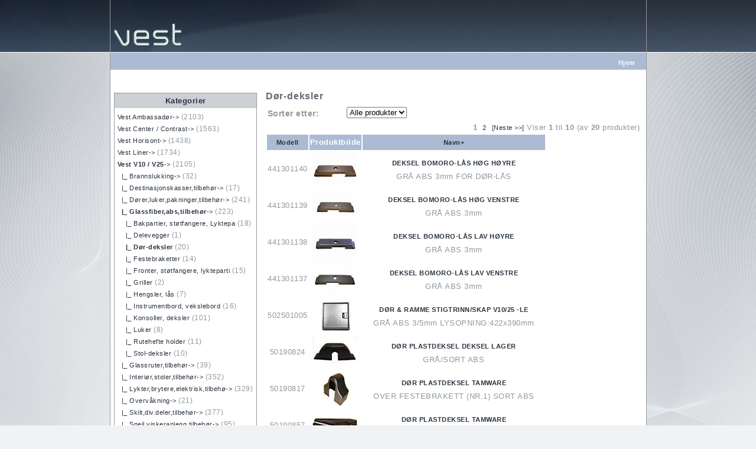

--- FILE ---
content_type: text/html; charset=iso-8859-1
request_url: http://deler.vest.no/index.php?main_page=index&cPath=50000_50003_50306&page=1&sort=3a
body_size: 25335
content:
<!DOCTYPE html PUBLIC "-//W3C//DTD XHTML 1.0 Transitional//EN" "http://www.w3.org/TR/xhtml1/DTD/xhtml1-transitional.dtd">
<html xmlns="http://www.w3.org/1999/xhtml" dir="ltr" lang="no">
<head>
<title>Dør-deksler : Delekatalog, Velkommen til vår nettbutikk</title>
<meta http-equiv="Content-Type" content="text/html; charset=iso-8859-1" />
<meta name="keywords" content="Vest Ambassadør Vest Center / Contrast Vest Horisont Vest Liner Vest V10 / V25 Vest Brasil Micruss/Vista Alle deler e-handel, butikk, netthandel, nettbutikk, webshop Dør-deksler" />
<meta name="description" content="Delekatalog : Dør-deksler - Vest Ambassadør Vest Center / Contrast Vest Horisont Vest Liner Vest V10 / V25 Vest Brasil Micruss/Vista Alle deler e-handel, butikk, netthandel, nettbutikk, webshop" />
<meta http-equiv="imagetoolbar" content="no" />
<meta name="author" content="Delekatalog" />
<meta name="generator" content="shopping cart program by Zen Cart&reg;, http://www.zen-cart.com eCommerce" />

<meta name="viewport" content="width=device-width, initial-scale=1, user-scalable=yes"/>


<base href="http://deler.vest.no/" />
<link rel="canonical" href="http://deler.vest.no/index.php?main_page=index&amp;cPath=50000_50003_50306&amp;page=1" />

<link rel="stylesheet" type="text/css" href="includes/templates/vest/css/stylesheet.css" />
<link rel="stylesheet" type="text/css" href="includes/templates/vest/css/stylesheet_css_buttons.css" />
<link rel="stylesheet" type="text/css" media="print" href="includes/templates/vest/css/print_stylesheet.css" />

<script type="text/javascript">window.jQuery || document.write(unescape('%3Cscript type="text/javascript" src="//code.jquery.com/jquery-1.12.0.min.js"%3E%3C/script%3E'));</script>
<script type="text/javascript">window.jQuery || document.write(unescape('%3Cscript type="text/javascript" src="includes/templates/template_default/jscript/jquery.min.js"%3E%3C/script%3E'));</script>

<script type="text/javascript"><!--//<![CDATA[
if (typeof zcJS == "undefined" || !zcJS) {
  window.zcJS = { name: 'zcJS', version: '0.1.0.0' };
};

zcJS.ajax = function (options) {
  options.url = options.url.replace("&amp;", "&");
  var deferred = $.Deferred(function (d) {
      var securityToken = '3dd60e883a42db6354e32a709669a94d';
      var defaults = {
          cache: false,
          type: 'POST',
          traditional: true,
          dataType: 'json',
          timeout: 5000,
          data: $.extend(true,{
            securityToken: securityToken
        }, options.data)
      },
      settings = $.extend(true, {}, defaults, options);

      d.done(settings.success);
      d.fail(settings.error);
      d.done(settings.complete);
      var jqXHRSettings = $.extend(true, {}, settings, {
          success: function (response, textStatus, jqXHR) {
            d.resolve(response, textStatus, jqXHR);
          },
          error: function (jqXHR, textStatus, errorThrown) {
              console.log(jqXHR);
              d.reject(jqXHR, textStatus, errorThrown);
          },
          complete: d.resolve
      });
      $.ajax(jqXHRSettings);
   }).fail(function(jqXHR, textStatus, errorThrown) {
   var response = jqXHR.getResponseHeader('status');
   var responseHtml = jqXHR.responseText;
   var contentType = jqXHR.getResponseHeader("content-type");
   switch (response)
     {
       case '403 Forbidden':
         var jsonResponse = JSON.parse(jqXHR.responseText);
         var errorType = jsonResponse.errorType;
         switch (errorType)
         {
           case 'ADMIN_BLOCK_WARNING':
           break;
           case 'AUTH_ERROR':
           break;
           case 'SECURITY_TOKEN':
           break;

           default:
             alert('An Internal Error of type '+errorType+' was received while processing an ajax call. The action you requested could not be completed.');
         }
       break;
       default:
        if (jqXHR.status === 200 && contentType.toLowerCase().indexOf("text/html") >= 0) {
         document.open();
         document.write(responseHtml);
         document.close();
         }
     }
   });

  var promise = deferred.promise();
  return promise;
};
zcJS.timer = function (options) {
  var defaults = {
    interval: 10000,
    startEvent: null,
    intervalEvent: null,
    stopEvent: null

},
  settings = $.extend(true, {}, defaults, options);

  var enabled = new Boolean(false);
  var timerId = 0;
  var mySelf;
  this.Start = function()
  {
      this.enabled = new Boolean(true);

      mySelf = this;
      mySelf.settings = settings;
      if (mySelf.enabled)
      {
          mySelf.timerId = setInterval(
          function()
          {
              if (mySelf.settings.intervalEvent)
              {
                mySelf.settings.intervalEvent(mySelf);
              }
          }, mySelf.settings.interval);
          if (mySelf.settings.startEvent)
          {
            mySelf.settings.startEvent(mySelf);
          }
      }
  };
  this.Stop = function()
  {
    mySelf.enabled = new Boolean(false);
    clearInterval(mySelf.timerId);
    if (mySelf.settings.stopEvent)
    {
      mySelf.settings.stopEvent(mySelf);
    }
  };
};
//]] --></script>


</head>

<body id="indexBody">

<div id="mainWrapper">



<!--bof-header logo and navigation display-->

<div id="headerWrapper">

<!--bof-branding display-->
<div id="logoWrapper">
    <!-- <div id="logo"><a href="http://deler.vest.no/"><img src="includes/templates/vest/images/blank.gif" alt="" width="1" height="1" /></a></div> -->
</div>
<!--eof-branding display-->
<!--bof-navigation display-->
<div id="navMainWrapper">
<div id="navMain">
    <ul class="back">
    <li><a href="http://deler.vest.no/">Hjem</a></li>
    <li><a href="https://deler.vest.no/index.php?main_page=login"></a></li>

</ul>
</div>
<div id="navMainSearch"></div>
<br class="clearBoth" />
</div>
<!--eof-navigation display-->
<br class="clearBoth" />

<!--eof-header logo and navigation display-->

<!--bof-optional categories tabs navigation display-->
<!--eof-optional categories tabs navigation display-->

<!--bof-header ezpage links-->
<!--eof-header ezpage links-->
</div>

<table width="100%" border="0" cellspacing="0" cellpadding="0" id="contentMainWrapper">
  <tr>

 <td id="navColumnOne" class="columnLeft" style="width: 240px">
<div id="navColumnOneWrapper" style="width: 240px"><!--// bof: categories //-->
<div class="leftBoxContainer" id="categories" style="width: 240px">
<h3 class="leftBoxHeading" id="categoriesHeading">Kategorier</h3>
<div id="categoriesContent" class="sideBoxContent">
<a class="category-top" href="http://deler.vest.no/index.php?main_page=index&amp;cPath=10000">Vest Ambassadør-&gt;</a>&nbsp;(2103)<br />
<a class="category-top" href="http://deler.vest.no/index.php?main_page=index&amp;cPath=20000">Vest Center / Contrast-&gt;</a>&nbsp;(1563)<br />
<a class="category-top" href="http://deler.vest.no/index.php?main_page=index&amp;cPath=30000">Vest Horisont-&gt;</a>&nbsp;(1438)<br />
<a class="category-top" href="http://deler.vest.no/index.php?main_page=index&amp;cPath=40000">Vest Liner-&gt;</a>&nbsp;(1734)<br />
<a class="category-top" href="http://deler.vest.no/index.php?main_page=index&amp;cPath=50000"><span class="category-subs-parent">Vest V10 / V25</span>-&gt;</a>&nbsp;(2105)<br />
<a class="category-subs" href="http://deler.vest.no/index.php?main_page=index&amp;cPath=50000_50011">&nbsp;&nbsp;|_&nbsp;Brannslukking-&gt;</a>&nbsp;(32)<br />
<a class="category-subs" href="http://deler.vest.no/index.php?main_page=index&amp;cPath=50000_50009">&nbsp;&nbsp;|_&nbsp;Destinasjonskasser,tilbehør-&gt;</a>&nbsp;(17)<br />
<a class="category-subs" href="http://deler.vest.no/index.php?main_page=index&amp;cPath=50000_50002">&nbsp;&nbsp;|_&nbsp;Dører,luker,pakninger,tilbehør-&gt;</a>&nbsp;(241)<br />
<a class="category-subs" href="http://deler.vest.no/index.php?main_page=index&amp;cPath=50000_50003"><span class="category-subs-parent">&nbsp;&nbsp;|_&nbsp;Glassfiber,abs,tilbehør</span>-&gt;</a>&nbsp;(223)<br />
<a class="category-products" href="http://deler.vest.no/index.php?main_page=index&amp;cPath=50000_50003_50305">&nbsp;&nbsp;&nbsp;&nbsp;|_&nbsp;Bakpartier, støtfangere, Lyktepa</a>&nbsp;(18)<br />
<a class="category-products" href="http://deler.vest.no/index.php?main_page=index&amp;cPath=50000_50003_50312">&nbsp;&nbsp;&nbsp;&nbsp;|_&nbsp;Delevegger</a>&nbsp;(1)<br />
<a class="category-products" href="http://deler.vest.no/index.php?main_page=index&amp;cPath=50000_50003_50306"><span class="category-subs-selected">&nbsp;&nbsp;&nbsp;&nbsp;|_&nbsp;Dør-deksler</span></a>&nbsp;(20)<br />
<a class="category-products" href="http://deler.vest.no/index.php?main_page=index&amp;cPath=50000_50003_50304">&nbsp;&nbsp;&nbsp;&nbsp;|_&nbsp;Festebraketter</a>&nbsp;(14)<br />
<a class="category-products" href="http://deler.vest.no/index.php?main_page=index&amp;cPath=50000_50003_50301">&nbsp;&nbsp;&nbsp;&nbsp;|_&nbsp;Fronter, støtfangere, lykteparti</a>&nbsp;(15)<br />
<a class="category-products" href="http://deler.vest.no/index.php?main_page=index&amp;cPath=50000_50003_50303">&nbsp;&nbsp;&nbsp;&nbsp;|_&nbsp;Griller</a>&nbsp;(2)<br />
<a class="category-products" href="http://deler.vest.no/index.php?main_page=index&amp;cPath=50000_50003_50307">&nbsp;&nbsp;&nbsp;&nbsp;|_&nbsp;Hengsler, lås</a>&nbsp;(7)<br />
<a class="category-products" href="http://deler.vest.no/index.php?main_page=index&amp;cPath=50000_50003_50310">&nbsp;&nbsp;&nbsp;&nbsp;|_&nbsp;Instrumentbord, vekslebord</a>&nbsp;(16)<br />
<a class="category-products" href="http://deler.vest.no/index.php?main_page=index&amp;cPath=50000_50003_50309">&nbsp;&nbsp;&nbsp;&nbsp;|_&nbsp;Konsoller, deksler</a>&nbsp;(101)<br />
<a class="category-products" href="http://deler.vest.no/index.php?main_page=index&amp;cPath=50000_50003_50302">&nbsp;&nbsp;&nbsp;&nbsp;|_&nbsp;Luker</a>&nbsp;(8)<br />
<a class="category-products" href="http://deler.vest.no/index.php?main_page=index&amp;cPath=50000_50003_50311">&nbsp;&nbsp;&nbsp;&nbsp;|_&nbsp;Rutehefte holder</a>&nbsp;(11)<br />
<a class="category-products" href="http://deler.vest.no/index.php?main_page=index&amp;cPath=50000_50003_50308">&nbsp;&nbsp;&nbsp;&nbsp;|_&nbsp;Stol-deksler</a>&nbsp;(10)<br />
<a class="category-subs" href="http://deler.vest.no/index.php?main_page=index&amp;cPath=50000_50004">&nbsp;&nbsp;|_&nbsp;Glassruter,tilbehør-&gt;</a>&nbsp;(39)<br />
<a class="category-subs" href="http://deler.vest.no/index.php?main_page=index&amp;cPath=50000_50008">&nbsp;&nbsp;|_&nbsp;Interiør,stoler,tilbehør-&gt;</a>&nbsp;(352)<br />
<a class="category-subs" href="http://deler.vest.no/index.php?main_page=index&amp;cPath=50000_50005">&nbsp;&nbsp;|_&nbsp;Lykter,brytere,elektrisk,tilbehø-&gt;</a>&nbsp;(329)<br />
<a class="category-subs" href="http://deler.vest.no/index.php?main_page=index&amp;cPath=50000_50010">&nbsp;&nbsp;|_&nbsp;Overvåkning-&gt;</a>&nbsp;(21)<br />
<a class="category-subs" href="http://deler.vest.no/index.php?main_page=index&amp;cPath=50000_50090">&nbsp;&nbsp;|_&nbsp;Skilt,div.deler,tilbehør-&gt;</a>&nbsp;(377)<br />
<a class="category-subs" href="http://deler.vest.no/index.php?main_page=index&amp;cPath=50000_50006">&nbsp;&nbsp;|_&nbsp;Speil,viskeranlegg,tilbehør-&gt;</a>&nbsp;(95)<br />
<a class="category-subs" href="http://deler.vest.no/index.php?main_page=index&amp;cPath=50000_50001">&nbsp;&nbsp;|_&nbsp;Stendere,profiler,tilbehør-&gt;</a>&nbsp;(93)<br />
<a class="category-subs" href="http://deler.vest.no/index.php?main_page=index&amp;cPath=50000_50007">&nbsp;&nbsp;|_&nbsp;Varme,ventilasjon,toalett,tilbeh-&gt;</a>&nbsp;(286)<br />
<a class="category-top" href="http://deler.vest.no/index.php?main_page=index&amp;cPath=60000">Vest Brasil Micruss/Vista-&gt;</a>&nbsp;(110)<br />
<a class="category-top" href="http://deler.vest.no/index.php?main_page=index&amp;cPath=100000">Alle deler-&gt;</a>&nbsp;(3811)<br />
</div></div>
<!--// eof: categories //-->

<!--// bof: information //-->
<div class="leftBoxContainer" id="information" style="width: 240px">
<h3 class="leftBoxHeading" id="informationHeading">Kundesenter</h3>
<div id="informationContent" class="sideBoxContent">
<ul style="margin: 0; padding: 0; list-style-type: none;">
<li><a href="http://deler.vest.no/index.php?main_page=shippinginfo">Frakt og retur</a></li>
<li><a href="http://deler.vest.no/index.php?main_page=privacy">Personvern</a></li>
<li><a href="http://deler.vest.no/index.php?main_page=conditions">Betingelser</a></li>
<li><a href="https://deler.vest.no/index.php?main_page=contact_us">Kontakt oss</a></li>
<li><a href="http://deler.vest.no/index.php?main_page=unsubscribe">Avbestill nyhetsbrev</a></li>
</ul>
</div></div>
<!--// eof: information //-->

<!--// bof: search //-->
<div class="leftBoxContainer" id="search" style="width: 240px">
<h3 class="leftBoxHeading" id="searchHeading"><label>Søk</label></h3>
<div id="searchContent" class="sideBoxContent centeredContent"><form name="quick_find" action="http://deler.vest.no/index.php?main_page=advanced_search_result" method="get"><input type="hidden" name="main_page" value="advanced_search_result" /><input type="hidden" name="search_in_description" value="1" /><input type="text" name="keyword" size="18" maxlength="100" style="width: 210px" placeholder="søk her" onfocus="if (this.value == 'søk her') this.value = '';" onblur="if (this.value == '') this.value = 'søk her';" /><br /><input type="submit" value="Søk" style="width: 50px" /><br /><a href="http://deler.vest.no/index.php?main_page=advanced_search">Avansert søk</a></form></div></div>
<!--// eof: search //-->

</div></td>
    <td valign="top">
<!-- bof  breadcrumb -->
<!-- eof breadcrumb -->


<!-- bof upload alerts -->
<!-- eof upload alerts -->

<div class="centerColumn" id="indexProductList">

<h1 id="productListHeading">Dør-deksler</h1>


<div id="indexProductListCatDescription" class="content"> </div>


<form name="filter" action="http://deler.vest.no/index.php?main_page=index" method="get"><label class="inputLabel"><strong>Sorter etter:</strong> </label><input type="hidden" name="main_page" value="index" /><input type="hidden" name="cPath" value="50000_50003_50306" /><input type="hidden" name="sort" value="3a" /><select id="select-alpha_filter_id" name="alpha_filter_id" onchange="this.form.submit()">
  <option value="0">Alle produkter</option>
  <option value="65">A</option>
  <option value="66">B</option>
  <option value="67">C</option>
  <option value="68">D</option>
  <option value="69">E</option>
  <option value="70">F</option>
  <option value="71">G</option>
  <option value="72">H</option>
  <option value="73">I</option>
  <option value="74">J</option>
  <option value="75">K</option>
  <option value="76">L</option>
  <option value="77">M</option>
  <option value="78">N</option>
  <option value="79">O</option>
  <option value="80">P</option>
  <option value="81">Q</option>
  <option value="82">R</option>
  <option value="83">S</option>
  <option value="84">T</option>
  <option value="85">U</option>
  <option value="86">V</option>
  <option value="87">W</option>
  <option value="88">X</option>
  <option value="89">Y</option>
  <option value="90">Z</option>
  <option value="48">0</option>
  <option value="49">1</option>
  <option value="50">2</option>
  <option value="51">3</option>
  <option value="52">4</option>
  <option value="53">5</option>
  <option value="54">6</option>
  <option value="55">7</option>
  <option value="56">8</option>
  <option value="57">9</option>
</select>
</form>
<br class="clearBoth" />

<div id="productListing">

<div id="productsListingTopNumber" class="navSplitPagesResult back">Viser <strong>1</strong> til <strong>10</strong> (av <strong>20</strong> produkter)</div>
<div id="productsListingListingTopLinks" class="navSplitPagesLinks forward">&nbsp;<strong class="current">1</strong>&nbsp;&nbsp;<a href="http://deler.vest.no/index.php?main_page=index&amp;cPath=50000_50003_50306&amp;sort=3a&amp;page=2" title=" Side 2 ">2</a>&nbsp;&nbsp;<a href="http://deler.vest.no/index.php?main_page=index&amp;cPath=50000_50003_50306&amp;sort=3a&amp;page=2" title=" Neste side ">[Neste&nbsp;&gt;&gt;]</a>&nbsp;</div>
<br class="clearBoth" />

<table id="cat50000_50003_50306Table" class="tabTable">
  <tr  class="productListing-rowheading">
   <th class="productListing-heading" scope="col" id="listCell0-0"><a href="http://deler.vest.no/index.php?main_page=index&amp;cPath=50000_50003_50306&amp;page=1&amp;sort=1a" title="Sorter produkter i stigende rekkefølge etter Modell" class="productListing-heading">Modell</a></th>
   <th class="productListing-heading" align="center" scope="col" id="listCell0-1">Produktbilde</th>
   <th class="productListing-heading" scope="col" id="listCell0-2"><a href="http://deler.vest.no/index.php?main_page=index&amp;cPath=50000_50003_50306&amp;page=1&amp;sort=3d" title="Sorter produkter i synkende rekkefølge etter Navn" class="productListing-heading">Navn+</a></th>
  </tr>
  <tr  class="productListing-odd">
   <td class="productListing-data">441301140</td>
   <td class="productListing-data" align="center"><a href="http://deler.vest.no/index.php?main_page=product_info&amp;cPath=50000_50003_50306&amp;products_id=441301140"><img src="images/441301140.JPG" alt="DEKSEL BOMORO-LÅS HØG HØYRE" title=" DEKSEL BOMORO-LÅS HØG HØYRE " width="77" height="58" class="listingProductImage" /></a></td>
   <td class="productListing-data"><h3 class="itemTitle"><a href="http://deler.vest.no/index.php?main_page=product_info&amp;cPath=50000_50003_50306&amp;products_id=441301140">DEKSEL BOMORO-LÅS HØG HØYRE</a></h3><div class="listingDescription">GRÅ ABS 3mm FOR DØR-LÅS</div></td>
  </tr>
  <tr  class="productListing-even">
   <td class="productListing-data">441301139</td>
   <td class="productListing-data" align="center"><a href="http://deler.vest.no/index.php?main_page=product_info&amp;cPath=50000_50003_50306&amp;products_id=441301139"><img src="images/441301139.JPG" alt="DEKSEL BOMORO-LÅS HØG VENSTRE" title=" DEKSEL BOMORO-LÅS HØG VENSTRE " width="77" height="58" class="listingProductImage" /></a></td>
   <td class="productListing-data"><h3 class="itemTitle"><a href="http://deler.vest.no/index.php?main_page=product_info&amp;cPath=50000_50003_50306&amp;products_id=441301139">DEKSEL BOMORO-LÅS HØG VENSTRE</a></h3><div class="listingDescription">GRÅ ABS 3mm</div></td>
  </tr>
  <tr  class="productListing-odd">
   <td class="productListing-data">441301138</td>
   <td class="productListing-data" align="center"><a href="http://deler.vest.no/index.php?main_page=product_info&amp;cPath=50000_50003_50306&amp;products_id=441301138"><img src="images/441301138.JPG" alt="DEKSEL BOMORO-LÅS LAV HØYRE" title=" DEKSEL BOMORO-LÅS LAV HØYRE " width="77" height="58" class="listingProductImage" /></a></td>
   <td class="productListing-data"><h3 class="itemTitle"><a href="http://deler.vest.no/index.php?main_page=product_info&amp;cPath=50000_50003_50306&amp;products_id=441301138">DEKSEL BOMORO-LÅS LAV HØYRE</a></h3><div class="listingDescription">GRÅ ABS 3mm</div></td>
  </tr>
  <tr  class="productListing-even">
   <td class="productListing-data">441301137</td>
   <td class="productListing-data" align="center"><a href="http://deler.vest.no/index.php?main_page=product_info&amp;cPath=50000_50003_50306&amp;products_id=441301137"><img src="images/441301137.JPG" alt="DEKSEL BOMORO-LÅS LAV VENSTRE" title=" DEKSEL BOMORO-LÅS LAV VENSTRE " width="77" height="58" class="listingProductImage" /></a></td>
   <td class="productListing-data"><h3 class="itemTitle"><a href="http://deler.vest.no/index.php?main_page=product_info&amp;cPath=50000_50003_50306&amp;products_id=441301137">DEKSEL BOMORO-LÅS LAV VENSTRE</a></h3><div class="listingDescription">GRÅ ABS 3mm</div></td>
  </tr>
  <tr  class="productListing-odd">
   <td class="productListing-data">502501005</td>
   <td class="productListing-data" align="center"><a href="http://deler.vest.no/index.php?main_page=product_info&amp;cPath=50000_50003_50306&amp;products_id=502501005"><img src="images/502501005.JPG" alt="DØR & RAMME STIGTRINN/SKAP V10/25 -LE" title=" DØR & RAMME STIGTRINN/SKAP V10/25 -LE " width="77" height="58" class="listingProductImage" /></a></td>
   <td class="productListing-data"><h3 class="itemTitle"><a href="http://deler.vest.no/index.php?main_page=product_info&amp;cPath=50000_50003_50306&amp;products_id=502501005">DØR & RAMME STIGTRINN/SKAP V10/25 -LE</a></h3><div class="listingDescription">GRÅ ABS 3/5mm LYSOPNING:422x390mm</div></td>
  </tr>
  <tr  class="productListing-even">
   <td class="productListing-data">50190824</td>
   <td class="productListing-data" align="center"><a href="http://deler.vest.no/index.php?main_page=product_info&amp;cPath=50000_50003_50306&amp;products_id=50190824"><img src="images/50190824.JPG" alt="DØR PLASTDEKSEL DEKSEL LAGER" title=" DØR PLASTDEKSEL DEKSEL LAGER " width="77" height="58" class="listingProductImage" /></a></td>
   <td class="productListing-data"><h3 class="itemTitle"><a href="http://deler.vest.no/index.php?main_page=product_info&amp;cPath=50000_50003_50306&amp;products_id=50190824">DØR PLASTDEKSEL DEKSEL LAGER</a></h3><div class="listingDescription">GRÅ/SORT ABS</div></td>
  </tr>
  <tr  class="productListing-odd">
   <td class="productListing-data">50190817</td>
   <td class="productListing-data" align="center"><a href="http://deler.vest.no/index.php?main_page=product_info&amp;cPath=50000_50003_50306&amp;products_id=50190817"><img src="images/50190817.JPG" alt="DØR PLASTDEKSEL TAMWARE" title=" DØR PLASTDEKSEL TAMWARE " width="77" height="58" class="listingProductImage" /></a></td>
   <td class="productListing-data"><h3 class="itemTitle"><a href="http://deler.vest.no/index.php?main_page=product_info&amp;cPath=50000_50003_50306&amp;products_id=50190817">DØR PLASTDEKSEL TAMWARE</a></h3><div class="listingDescription">OVER FESTEBRAKETT (NR.1) SORT ABS</div></td>
  </tr>
  <tr  class="productListing-even">
   <td class="productListing-data">50190857</td>
   <td class="productListing-data" align="center"><a href="http://deler.vest.no/index.php?main_page=product_info&amp;cPath=50000_50003_50306&amp;products_id=50190857"><img src="images/50190857.JPG" alt="DØR PLASTDEKSEL TAMWARE" title=" DØR PLASTDEKSEL TAMWARE " width="77" height="58" class="listingProductImage" /></a></td>
   <td class="productListing-data"><h3 class="itemTitle"><a href="http://deler.vest.no/index.php?main_page=product_info&amp;cPath=50000_50003_50306&amp;products_id=50190857">DØR PLASTDEKSEL TAMWARE</a></h3><div class="listingDescription">FOR ØVRE FESTEBRAKETT (NR.1) SORT ABS</div></td>
  </tr>
  <tr  class="productListing-odd">
   <td class="productListing-data">501901019</td>
   <td class="productListing-data" align="center"><a href="http://deler.vest.no/index.php?main_page=product_info&amp;cPath=50000_50003_50306&amp;products_id=501901019"><img src="images/501901019.JPG" alt="DØRLÅS-DEKSEL AMB./V10/25" title=" DØRLÅS-DEKSEL AMB./V10/25 " width="77" height="58" class="listingProductImage" /></a></td>
   <td class="productListing-data"><h3 class="itemTitle"><a href="http://deler.vest.no/index.php?main_page=product_info&amp;cPath=50000_50003_50306&amp;products_id=501901019">DØRLÅS-DEKSEL AMB./V10/25</a></h3><div class="listingDescription">GRÅ ABS 3mm +HØYTALER-HULL/HJULKASSE</div></td>
  </tr>
  <tr  class="productListing-even">
   <td class="productListing-data">502501020</td>
   <td class="productListing-data" align="center"><a href="http://deler.vest.no/index.php?main_page=product_info&amp;cPath=50000_50003_50306&amp;products_id=502501020"><img src="images/502501020.JPG" alt="DØRSTYRING-ENDEDEKSEL V10/25" title=" DØRSTYRING-ENDEDEKSEL V10/25 " width="77" height="58" class="listingProductImage" /></a></td>
   <td class="productListing-data"><h3 class="itemTitle"><a href="http://deler.vest.no/index.php?main_page=product_info&amp;cPath=50000_50003_50306&amp;products_id=502501020">DØRSTYRING-ENDEDEKSEL V10/25</a></h3><div class="listingDescription">GRÅ ABS 4mm VENSTRE - RUTEV.KANAL</div></td>
  </tr>
</table>

<div id="productsListingBottomNumber" class="navSplitPagesResult back">Viser <strong>1</strong> til <strong>10</strong> (av <strong>20</strong> produkter)</div>
<div  id="productsListingListingBottomLinks" class="navSplitPagesLinks forward">&nbsp;<strong class="current">1</strong>&nbsp;&nbsp;<a href="http://deler.vest.no/index.php?main_page=index&amp;cPath=50000_50003_50306&amp;sort=3a&amp;page=2" title=" Side 2 ">2</a>&nbsp;&nbsp;<a href="http://deler.vest.no/index.php?main_page=index&amp;cPath=50000_50003_50306&amp;sort=3a&amp;page=2" title=" Neste side ">[Neste&nbsp;&gt;&gt;]</a>&nbsp;</div>
<br class="clearBoth" />

</div>







